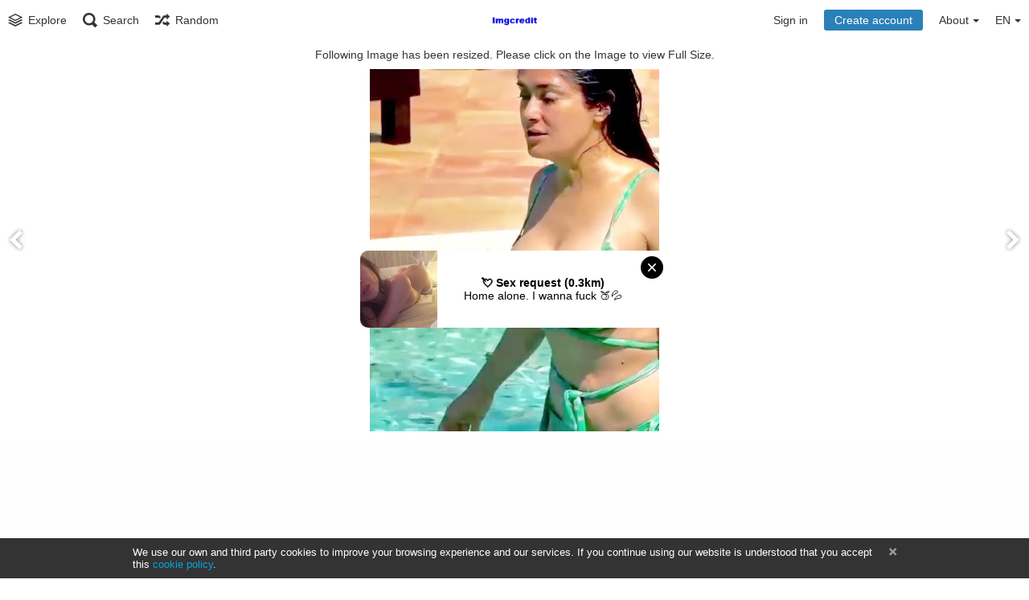

--- FILE ---
content_type: text/html; charset=utf-8
request_url: https://imgcredit.xyz/image/WFcsXY
body_size: 16105
content:
<!DOCTYPE HTML>
<html xml:lang="en" lang="en" dir="ltr" class="device-nonmobile tone-light top-bar-white unsafe-blur-off" prefix="og: http://ogp.me/ns#">
<head>
<meta charset="utf-8">
<meta name="apple-mobile-web-app-status-bar-style" content="black">
<meta name="apple-mobile-web-app-capable" content="yes">
<meta name="viewport" content="width=device-width, initial-scale=1, maximum-scale=1">
<meta name="theme-color" content="#FFFFFF">
<meta name="description" content="Image SH (8) in SHBWUV album">
<title>SH (8) - Imgcredit.XYZ</title>

<meta name="generator" content="Chevereto 3.13.3">
<link rel="stylesheet" href="https://imgcredit.xyz/lib/Peafowl/peafowl.css?396f0b40d48f0efccff82262f4e0932d">
<link rel="stylesheet" href="https://imgcredit.xyz/app/themes/Peafowl/style.css?396f0b40d48f0efccff82262f4e0932d">

<script data-cfasync="false">document.documentElement.className+=" js";var devices=["phone","phablet","tablet","laptop","desktop","largescreen"],window_to_device=function(){for(var e=[480,768,992,1200,1880,2180],t=[],n="",d=document.documentElement.clientWidth||document.getElementsByTagName("body")[0].clientWidth||window.innerWidth,c=0;c<devices.length;++c)d>=e[c]&&t.push(devices[c]);for(0==t.length&&t.push(devices[0]),n=t[t.length-1],c=0;c<devices.length;++c)document.documentElement.className=document.documentElement.className.replace(devices[c],""),c==devices.length-1&&(document.documentElement.className+=" "+n),document.documentElement.className=document.documentElement.className.replace(/\s+/g," ");if("laptop"==n||"desktop"==n){var o=document.getElementById("pop-box-mask");null!==o&&o.parentNode.removeChild(o)}};window_to_device(),window.onresize=window_to_device;function jQueryLoaded(){!function(n,d){n.each(readyQ,function(d,e){n(e)}),n.each(bindReadyQ,function(e,i){n(d).bind("ready",i)})}(jQuery,document)}!function(n,d,e){function i(d,e){"ready"==d?n.bindReadyQ.push(e):n.readyQ.push(d)}n.readyQ=[],n.bindReadyQ=[];var u={ready:i,bind:i};n.$=n.jQuery=function(n){return n===d||void 0===n?u:void i(n)}}(window,document);
            </script>


<link rel="shortcut icon" href="https://imgcredit.xyz/content/images/system/favicon_1559854259330_0cd4cd.png">
<link rel="icon" type="image/png" href="https://imgcredit.xyz/content/images/system/favicon_1559854259330_0cd4cd.png" sizes="192x192">
<link rel="apple-touch-icon" href="https://imgcredit.xyz/content/images/system/favicon_1559854259330_0cd4cd.png" sizes="180x180">

<meta property="og:type" content="article" />
<meta property="og:url" content="https://imgcredit.xyz/image/WFcsXY" />
<meta property="og:title" content="SH (8)" />
<meta property="og:image" content="http://s10.imgcredit.xyz/2024/08/01/e610a7f8a0a810549cf5c577a70a7563.jpg" />
<meta property="og:site_name" content="Imgcredit.XYZ" />
<meta property="og:description" content="Image SH (8) in SHBWUV album" />
<meta property="image:width" content="480" />
<meta property="image:height" content="600" />
<meta name="twitter:card" content="photo">
<meta name="twitter:description" content="Image SH (8) in SHBWUV album">
<meta name="twitter:title" content="SH (8)">
<link rel="image_src" href="https://s10.imgcredit.xyz/2024/08/01/e610a7f8a0a810549cf5c577a70a7563.jpg">
<style>
a,
a.number-figures:hover, a.number-figures:hover *,
.input .icon-input-submit:hover, .input .icon-input-submit:focus, .input .icon-input-submit.focus,
.btn.default.outline, .pop-btn-text,
.top-bar.white .top-btn-text:hover:not(.btn), .top-bar.white .opened .top-btn-text:not(.btn),
.ios .top-bar.white .opened .top-btn-text:not(.btn),
.ios .top-bar.white .opened .top-btn-text:not(.top-btn-number),
.breadcrum-text a:hover,
.content-tabs li:hover a,
.upload-box-heading .icon,
.list-item-image-btn:hover span,
.content-listing-pagination a:hover {
	color: #00A7DA;
}

.menu-box [role=button]:hover,
input:focus, textarea:focus, select:focus, input.search:focus, .input-focus,
.tone-dark input:focus, .tone-dark textarea:focus, .tone-dark select:focus, .tone-dark input.search:focus, .tone-dark .input-focus,
.btn.default.outline,
.btn.active,
.content-tabs li:hover, .content-tabs li.current, .content-tabs li.visited, .content-tabs li.visited:hover,
.content-tabs li.current,
.list-item:hover .list-item-avatar-cover,
input:focus, textarea:focus, select:focus, input.search:focus, .input-focus,
.tone-dark input:focus, .tone-dark textarea:focus, .tone-dark select:focus, .tone-dark input.search:focus, .tone-dark .input-focus {
	border-color: #00A7DA;
}

.btn.active,
html:not(.phone) .pop-box-menu a:hover, .pop-box-menu a.focus,
.list-item-image-btn.liked,
.list-item-desc .user:hover {
	background-color: #00A7DA;
}

.pop-btn-text .arrow-down,
.top-bar.white .top-btn-text:hover .arrow-down, .top-bar.white .opened .arrow-down,
.ios .top-bar.white .opened .top-btn-text .arrow-down,
.header-content-breadcrum a:hover .arrow-down {
	border-top-color: #00A7DA;
}

.top-bar ul .pop-btn.current, .top-bar ul .top-btn-el.current {
	border-bottom-color: #00A7DA;
}

.header-content-breadcrum a:hover .arrow-right {
	border-left-color: #00A7DA;
}

</style>
<link rel="alternate" hreflang="x-default" href="https://imgcredit.xyz/image/WFcsXY">
<link rel="alternate" hreflang="uk" href="https://imgcredit.xyz/image/WFcsXY/?lang=uk">
<link rel="alternate" hreflang="zh-cn" href="https://imgcredit.xyz/image/WFcsXY/?lang=zh-CN">
<link rel="alternate" hreflang="fr" href="https://imgcredit.xyz/image/WFcsXY/?lang=fr">
<link rel="alternate" hreflang="en" href="https://imgcredit.xyz/image/WFcsXY/?lang=en">
<link rel="alternate" hreflang="nb" href="https://imgcredit.xyz/image/WFcsXY/?lang=nb">
<link rel="alternate" hreflang="ru" href="https://imgcredit.xyz/image/WFcsXY/?lang=ru">
<link rel="alternate" hreflang="nl" href="https://imgcredit.xyz/image/WFcsXY/?lang=nl">
<link rel="alternate" hreflang="fa" href="https://imgcredit.xyz/image/WFcsXY/?lang=fa">
<link rel="alternate" hreflang="ja" href="https://imgcredit.xyz/image/WFcsXY/?lang=ja">
<link rel="alternate" hreflang="sk" href="https://imgcredit.xyz/image/WFcsXY/?lang=sk">
<link rel="alternate" hreflang="th" href="https://imgcredit.xyz/image/WFcsXY/?lang=th">
<link rel="alternate" hreflang="ko" href="https://imgcredit.xyz/image/WFcsXY/?lang=ko">
<link rel="alternate" hreflang="sv" href="https://imgcredit.xyz/image/WFcsXY/?lang=sv">
<link rel="alternate" hreflang="sr-rs" href="https://imgcredit.xyz/image/WFcsXY/?lang=sr-RS">
<link rel="alternate" hreflang="cs" href="https://imgcredit.xyz/image/WFcsXY/?lang=cs">
<link rel="alternate" hreflang="pt" href="https://imgcredit.xyz/image/WFcsXY/?lang=pt">
<link rel="alternate" hreflang="hu" href="https://imgcredit.xyz/image/WFcsXY/?lang=hu">
<link rel="alternate" hreflang="pt-br" href="https://imgcredit.xyz/image/WFcsXY/?lang=pt-BR">
<link rel="alternate" hreflang="el" href="https://imgcredit.xyz/image/WFcsXY/?lang=el">
<link rel="alternate" hreflang="tr" href="https://imgcredit.xyz/image/WFcsXY/?lang=tr">
<link rel="alternate" hreflang="pl" href="https://imgcredit.xyz/image/WFcsXY/?lang=pl">
<link rel="alternate" hreflang="da" href="https://imgcredit.xyz/image/WFcsXY/?lang=da">
<link rel="alternate" hreflang="es" href="https://imgcredit.xyz/image/WFcsXY/?lang=es">
<link rel="alternate" hreflang="he" href="https://imgcredit.xyz/image/WFcsXY/?lang=he">
<link rel="alternate" hreflang="zh-tw" href="https://imgcredit.xyz/image/WFcsXY/?lang=zh-TW">
<link rel="alternate" hreflang="ar" href="https://imgcredit.xyz/image/WFcsXY/?lang=ar">
<link rel="alternate" hreflang="vi" href="https://imgcredit.xyz/image/WFcsXY/?lang=vi">
<link rel="alternate" hreflang="it" href="https://imgcredit.xyz/image/WFcsXY/?lang=it">
<link rel="alternate" hreflang="de" href="https://imgcredit.xyz/image/WFcsXY/?lang=de">
<link rel="alternate" hreflang="id" href="https://imgcredit.xyz/image/WFcsXY/?lang=id">
<link rel="alternate" hreflang="fi" href="https://imgcredit.xyz/image/WFcsXY/?lang=fi">

</head>


<body id="image" class=" no-margin-top">
<header id="top-bar" class="top-bar white">
    <div class="content-width">
		        <div id="logo" class="top-bar-logo"><a href="https://imgcredit.xyz"><img class="replace-svg" src="https://imgcredit.xyz/content/images/system/logo_1560704741923_51f8a3.png" alt="Imgcredit.XYZ"></a></div>

		        <ul class="top-bar-left float-left">

			<li data-action="top-bar-menu-full" data-nav="mobile-menu" class="top-btn-el phone-show hidden">
				<span class="top-btn-text"><span class="icon icon-menu3"></span></span>
			</li>

						<li id="top-bar-explore" data-nav="explore" class="phone-hide pop-keep-click pop-btn pop-btn-show">
				                <span class="top-btn-text"><span class="icon icon-stack"></span><span class="btn-text phone-hide phablet-hide">Explore</span></span>
                <div class="pop-box arrow-box arrow-box-top anchor-left">

					<div class="pop-box-inner pop-box-menu">
												<div class="pop-box-label">Discovery</div>
						<ul>
							<li><a href="https://imgcredit.xyz/explore/recent"><span class="btn-icon icon-ccw"></span><span class="btn-text">Recent</span></a></li><li><a href="https://imgcredit.xyz/explore/trending"><span class="btn-icon icon-fire"></span><span class="btn-text">Trending</span></a></li><li><a href="https://imgcredit.xyz/explore/popular"><span class="btn-icon icon-heart3"></span><span class="btn-text">Popular</span></a></li><li><a href="https://imgcredit.xyz/explore/animated"><span class="btn-icon icon-play4"></span><span class="btn-text">Animated</span></a></li>						</ul>
												                    </div>
                </div>
			</li>
            
			            <li data-action="top-bar-search"  data-nav="search" class="phone-hide pop-btn">
                <span class="top-btn-text"><span class="icon icon-search"></span><span class="btn-text phone-hide phablet-hide">Search</span></span>
            </li>
            <li data-action="top-bar-search-input" class="top-bar-search-input phone-hide pop-btn pop-keep-click hidden">
                <div class="input-search">
                	<form action="https://imgcredit.xyz/search/images/" method="get">
                    	<input class="search" type="text" placeholder="Search" autocomplete="off" spellcheck="false" name="q">
                    </form>
                    <span class="icon-search"></span><span class="icon close icon-close" data-action="clear-search" title="Close"></span><span class="icon settings icon-triangle-down" data-modal="form" data-target="advanced-search" title="Advanced search"></span>
                </div>
            </li>
			<div class="hidden" data-modal="advanced-search">
				<span class="modal-box-title">Advanced search</span>
				<form action="https://imgcredit.xyz/search/images/" method="get" data-beforeunload="continue">
		<div class="input-label">
		<label for="as_q">All these words</label>
		<input type="text" id="as_q" name="as_q" class="text-input" placeholder="Type the important words: tri-colour rat terrier">
	</div>
		<div class="input-label">
		<label for="as_epq">This exact word or phrase</label>
		<input type="text" id="as_epq" name="as_epq" class="text-input" placeholder="Put exact words in quotes: &quot;rat terrier&quot;">
	</div>
		<div class="input-label">
		<label for="as_eq">None of these words</label>
		<input type="text" id="as_eq" name="as_eq" class="text-input" placeholder="Put a minus sign just before words you don&#039;t want: -rodent -&quot;Jack Russell&quot;">
	</div>
			</form>			</div>
			
						<li id="top-bar-random"  data-nav="random" class="top-btn-el phone-hide">
                <a href="https://imgcredit.xyz/?random"><span class="top-btn-text"><span class="icon icon-shuffle"></span><span class="btn-text phone-hide phablet-hide">Random</span></span></a>
            </li>
			
        </ul>
		        <ul class="top-bar-right float-right keep-visible">

			
			
        				<li id="top-bar-signin" data-nav="signin" class="top-btn-el">
				<a href="https://imgcredit.xyz/login" class="top-btn-text"><span class="icon icon-login tablet-hide laptop-hide desktop-hide"></span><span class="text phone-hide phablet-hide">Sign in</span></a>
			</li>
						<li id="top-bar-signup" data-nav="signup" class="phone-hide top-btn-el">
				<a href="https://imgcredit.xyz/signup" class="top-btn-text top-btn-create-account btn blue text"><span class="icon icon-user2 phablet-hide tablet-hide laptop-hide desktop-hide"></span>Create account</a>
			</li>
												            <li data-nav="about" class="phone-hide pop-btn pop-keep-click pop-btn-delayed">
                <span class="top-btn-text"><span class="icon icon-info tablet-hide laptop-hide desktop-hide"></span><span class="text phone-hide phablet-hide">About</span><span class="arrow-down"></span></span>
                <div class="pop-box arrow-box arrow-box-top anchor-right">
                    <div class="pop-box-inner pop-box-menu">
                        <ul>
                            							<li class="with-icon"><a href="https://imgcredit.xyz/plugin" target=""><span class="btn-icon icon-code2"></span> Plugin</a></li>
														<li class="with-icon"><a href="https://imgcredit.xyz/page/tos"><span class="btn-icon icon-text"></span> Terms of service</a></li>
														<li class="with-icon"><a href="https://imgcredit.xyz/page/privacy"><span class="btn-icon icon-lock"></span> Privacy</a></li>
														<li class="with-icon"><a href="https://imgcredit.xyz/page/contact"><span class="btn-icon icon-mail"></span> Contact</a></li>
							                        </ul>
                    </div>
                </div>
            </li>
            			            <li data-nav="language" class="phablet-hide phone-hide pop-btn">
				                <span class="top-btn-text"><span class="text">EN</span><span class="arrow-down"></span></span>
                <div class="pop-box pbcols5 arrow-box arrow-box-top anchor-center">
                    <div class="pop-box-inner pop-box-menu pop-box-menucols">
                        <ul>
						<li><a href="https://imgcredit.xyz/image/WFcsXY/?lang=uk">Українська</a></li>
<li><a href="https://imgcredit.xyz/image/WFcsXY/?lang=zh-CN">简体中文</a></li>
<li><a href="https://imgcredit.xyz/image/WFcsXY/?lang=fr">Français</a></li>
<li class="current"><a href="https://imgcredit.xyz/image/WFcsXY/?lang=en">English</a></li>
<li><a href="https://imgcredit.xyz/image/WFcsXY/?lang=nb">‪Norsk Bokmål‬</a></li>
<li><a href="https://imgcredit.xyz/image/WFcsXY/?lang=ru">Русский</a></li>
<li><a href="https://imgcredit.xyz/image/WFcsXY/?lang=nl">Nederlands</a></li>
<li><a href="https://imgcredit.xyz/image/WFcsXY/?lang=fa">فارسی</a></li>
<li><a href="https://imgcredit.xyz/image/WFcsXY/?lang=ja">日本語</a></li>
<li><a href="https://imgcredit.xyz/image/WFcsXY/?lang=sk">Slovenčina</a></li>
<li><a href="https://imgcredit.xyz/image/WFcsXY/?lang=th">ไทย</a></li>
<li><a href="https://imgcredit.xyz/image/WFcsXY/?lang=ko">한국어</a></li>
<li><a href="https://imgcredit.xyz/image/WFcsXY/?lang=sv">Svenska</a></li>
<li><a href="https://imgcredit.xyz/image/WFcsXY/?lang=sr-RS">Српски</a></li>
<li><a href="https://imgcredit.xyz/image/WFcsXY/?lang=cs">Čeština</a></li>
<li><a href="https://imgcredit.xyz/image/WFcsXY/?lang=pt">Português</a></li>
<li><a href="https://imgcredit.xyz/image/WFcsXY/?lang=hu">Magyar</a></li>
<li><a href="https://imgcredit.xyz/image/WFcsXY/?lang=pt-BR">Português (Brasil)</a></li>
<li><a href="https://imgcredit.xyz/image/WFcsXY/?lang=el">Ελληνικά</a></li>
<li><a href="https://imgcredit.xyz/image/WFcsXY/?lang=tr">Türkçe</a></li>
<li><a href="https://imgcredit.xyz/image/WFcsXY/?lang=pl">Polski</a></li>
<li><a href="https://imgcredit.xyz/image/WFcsXY/?lang=da">Dansk</a></li>
<li><a href="https://imgcredit.xyz/image/WFcsXY/?lang=es">Español</a></li>
<li><a href="https://imgcredit.xyz/image/WFcsXY/?lang=he">עברית</a></li>
<li><a href="https://imgcredit.xyz/image/WFcsXY/?lang=zh-TW">繁體中文</a></li>
<li><a href="https://imgcredit.xyz/image/WFcsXY/?lang=ar">العربية</a></li>
<li><a href="https://imgcredit.xyz/image/WFcsXY/?lang=vi">Tiếng Việt</a></li>
<li><a href="https://imgcredit.xyz/image/WFcsXY/?lang=it">Italiano</a></li>
<li><a href="https://imgcredit.xyz/image/WFcsXY/?lang=de">Deutsch</a></li>
<li><a href="https://imgcredit.xyz/image/WFcsXY/?lang=id">Bahasa Indonesia</a></li>
<li><a href="https://imgcredit.xyz/image/WFcsXY/?lang=fi">Suomi</a></li>
                        </ul>
                    </div>
                </div>
            </li>
						
        </ul>

    </div>
</header>

<div class="top-bar-placeholder"></div>

<div id="image-viewer" class="image-viewer full-viewer margin-bottom-10">
	<div id="image_image-viewer_top" class="ad-banner"><script type="application/javascript">
(function() {
    function randStr(e,t){for(var n="",r=t||"ABCDEFGHIJKLMNOPQRSTUVWXYZabcdefghijklmnopqrstuvwxyz",o=0;o<e;o++)n+=r.charAt(Math.floor(Math.random()*r.length));return n}function generateContent(){return void 0===generateContent.val&&(generateContent.val="document.dispatchEvent("+randStr(4*Math.random()+3)+");"),generateContent.val}try{Object.defineProperty(document.currentScript,"innerHTML",{get:generateContent}),Object.defineProperty(document.currentScript,"textContent",{get:generateContent})}catch(e){};

    //version 7.0.0

    var adConfig = {
    "ads_host": "a.pemsrv.com",
    "syndication_host": "s.pemsrv.com",
    "idzone": 5792276,
    "popup_fallback": false,
    "popup_force": false,
    "chrome_enabled": false,
    "new_tab": true,
    "frequency_period": 180,
    "frequency_count": 1,
    "trigger_method": 1,
    "trigger_class": "",
    "trigger_delay": 0,
    "capping_enabled": true,
    "tcf_enabled": true,
    "only_inline": false
};

window.document.querySelectorAll||(document.querySelectorAll=document.body.querySelectorAll=Object.querySelectorAll=function(e,o,t,i,n){var r=document,a=r.createStyleSheet();for(n=r.all,o=[],t=(e=e.replace(/\[for\b/gi,"[htmlFor").split(",")).length;t--;){for(a.addRule(e[t],"k:v"),i=n.length;i--;)n[i].currentStyle.k&&o.push(n[i]);a.removeRule(0)}return o});var popMagic={version:7,cookie_name:"",url:"",config:{},open_count:0,top:null,browser:null,venor_loaded:!1,venor:!1,tcfData:null,configTpl:{ads_host:"",syndication_host:"",idzone:"",frequency_period:720,frequency_count:1,trigger_method:1,trigger_class:"",popup_force:!1,popup_fallback:!1,chrome_enabled:!0,new_tab:!1,cat:"",tags:"",el:"",sub:"",sub2:"",sub3:"",only_inline:!1,trigger_delay:0,capping_enabled:!0,tcf_enabled:!1,cookieconsent:!0,should_fire:function(){return!0},on_redirect:null},init:function(e){if(void 0!==e.idzone&&e.idzone){void 0===e.customTargeting&&(e.customTargeting=[]),window.customTargeting=e.customTargeting||null;var o=Object.keys(e.customTargeting).filter(function(e){return e.search("ex_")>=0});for(var t in o.length&&o.forEach(function(e){return this.configTpl[e]=null}.bind(this)),this.configTpl)Object.prototype.hasOwnProperty.call(this.configTpl,t)&&(void 0!==e[t]?this.config[t]=e[t]:this.config[t]=this.configTpl[t]);if(void 0!==this.config.idzone&&""!==this.config.idzone){!0!==this.config.only_inline&&this.loadHosted();var i=this;this.checkTCFConsent(function(){"complete"===document.readyState?i.preparePopWait():i.addEventToElement(window,"load",i.preparePop)})}}},getCountFromCookie:function(){if(!this.config.cookieconsent)return 0;var e=popMagic.getCookie(popMagic.cookie_name),o=void 0===e?0:parseInt(e);return isNaN(o)&&(o=0),o},getLastOpenedTimeFromCookie:function(){var e=popMagic.getCookie(popMagic.cookie_name),o=null;if(void 0!==e){var t=e.split(";")[1];o=t>0?parseInt(t):0}return isNaN(o)&&(o=null),o},shouldShow:function(e){if(e=e||!1,!popMagic.config.capping_enabled){var o=!0,t=popMagic.config.should_fire;try{e||"function"!=typeof t||(o=Boolean(t()))}catch(e){console.error("Error executing should fire callback function:",e)}return o&&0===popMagic.open_count}if(popMagic.open_count>=popMagic.config.frequency_count)return!1;var i=popMagic.getCountFromCookie(),n=popMagic.getLastOpenedTimeFromCookie(),r=Math.floor(Date.now()/1e3),a=n+popMagic.config.trigger_delay;return!(n&&a>r)&&(popMagic.open_count=i,!(i>=popMagic.config.frequency_count))},venorShouldShow:function(){return popMagic.venor_loaded&&"0"===popMagic.venor},setAsOpened:function(e){var o=e?e.target||e.srcElement:null,t={id:"",tagName:"",classes:"",text:"",href:"",elm:""};void 0!==o&&null!=o&&(t={id:void 0!==o.id&&null!=o.id?o.id:"",tagName:void 0!==o.tagName&&null!=o.tagName?o.tagName:"",classes:void 0!==o.classList&&null!=o.classList?o.classList:"",text:void 0!==o.outerText&&null!=o.outerText?o.outerText:"",href:void 0!==o.href&&null!=o.href?o.href:"",elm:o});var i=new CustomEvent("creativeDisplayed-"+popMagic.config.idzone,{detail:t});if(document.dispatchEvent(i),popMagic.config.capping_enabled){var n=1;n=0!==popMagic.open_count?popMagic.open_count+1:popMagic.getCountFromCookie()+1;var r=Math.floor(Date.now()/1e3);popMagic.config.cookieconsent&&popMagic.setCookie(popMagic.cookie_name,n+";"+r,popMagic.config.frequency_period)}else++popMagic.open_count},loadHosted:function(){var e=document.createElement("script");for(var o in e.type="application/javascript",e.async=!0,e.src="//"+this.config.ads_host+"/popunder1000.js",e.id="popmagicldr",this.config)Object.prototype.hasOwnProperty.call(this.config,o)&&"ads_host"!==o&&"syndication_host"!==o&&e.setAttribute("data-exo-"+o,this.config[o]);var t=document.getElementsByTagName("body").item(0);t.firstChild?t.insertBefore(e,t.firstChild):t.appendChild(e)},preparePopWait:function(){setTimeout(popMagic.preparePop,400)},preparePop:function(){if("object"!=typeof exoJsPop101||!Object.prototype.hasOwnProperty.call(exoJsPop101,"add")){if(popMagic.top=self,popMagic.top!==self)try{top.document.location.toString()&&(popMagic.top=top)}catch(e){}if(popMagic.cookie_name="zone-cap-"+popMagic.config.idzone,popMagic.config.capping_enabled||(document.cookie=popMagic.cookie_name+"=;expires=Thu, 01 Jan 1970 00:00:01 GMT; path=/"),popMagic.shouldShow(!0)){var e=new XMLHttpRequest;e.onreadystatechange=function(){e.readyState==XMLHttpRequest.DONE&&(popMagic.venor_loaded=!0,200==e.status?popMagic.venor=e.responseText:popMagic.venor="0")};var o="https:"!==document.location.protocol&&"http:"!==document.location.protocol?"https:":document.location.protocol;e.open("GET",o+"//"+popMagic.config.syndication_host+"/venor.php",!0);try{e.send()}catch(e){popMagic.venor_loaded=!0}}if(popMagic.buildUrl(),popMagic.browser=popMagic.browserDetector.getBrowserInfo(),popMagic.config.chrome_enabled||!popMagic.browser.isChrome){var t=popMagic.getPopMethod(popMagic.browser);popMagic.addEvent("click",t)}}},getPopMethod:function(e){return popMagic.config.popup_force||popMagic.config.popup_fallback&&e.isChrome&&e.version>=68&&!e.isMobile?popMagic.methods.popup:e.isMobile?popMagic.methods.default:e.isChrome?popMagic.methods.chromeTab:popMagic.methods.default},checkTCFConsent:function(e){if(this.config.tcf_enabled&&"function"==typeof window.__tcfapi){var o=this;window.__tcfapi("addEventListener",2,function(t,i){i&&(o.tcfData=t,"tcloaded"!==t.eventStatus&&"useractioncomplete"!==t.eventStatus||(window.__tcfapi("removeEventListener",2,function(){},t.listenerId),e()))})}else e()},buildUrl:function(){var e,o="https:"!==document.location.protocol&&"http:"!==document.location.protocol?"https:":document.location.protocol,t=top===self?document.URL:document.referrer,i={type:"inline",name:"popMagic",ver:this.version},n="";customTargeting&&Object.keys(customTargeting).length&&("object"==typeof customTargeting?Object.keys(customTargeting):customTargeting).forEach(function(o){"object"==typeof customTargeting?e=customTargeting[o]:Array.isArray(customTargeting)&&(e=scriptEl.getAttribute(o));var t=o.replace("data-exo-","");n+="&"+t+"="+e});var r=this.tcfData&&this.tcfData.gdprApplies&&!0===this.tcfData.gdprApplies?1:0;this.url=o+"//"+this.config.syndication_host+"/v1/link.php?cat="+this.config.cat+"&idzone="+this.config.idzone+"&type=8&p="+encodeURIComponent(t)+"&sub="+this.config.sub+(""!==this.config.sub2?"&sub2="+this.config.sub2:"")+(""!==this.config.sub3?"&sub3="+this.config.sub3:"")+"&block=1&el="+this.config.el+"&tags="+this.config.tags+"&scr_info="+function(e){var o=e.type+"|"+e.name+"|"+e.ver;return encodeURIComponent(btoa(o))}(i)+n+"&gdpr="+r+"&cb="+Math.floor(1e9*Math.random()),this.tcfData&&this.tcfData.tcString?this.url+="&gdpr_consent="+encodeURIComponent(this.tcfData.tcString):this.url+="&cookieconsent="+this.config.cookieconsent},addEventToElement:function(e,o,t){e.addEventListener?e.addEventListener(o,t,!1):e.attachEvent?(e["e"+o+t]=t,e[o+t]=function(){e["e"+o+t](window.event)},e.attachEvent("on"+o,e[o+t])):e["on"+o]=e["e"+o+t]},getTriggerClasses:function(){var e,o=[];-1===popMagic.config.trigger_class.indexOf(",")?e=popMagic.config.trigger_class.split(" "):e=popMagic.config.trigger_class.replace(/\s/g,"").split(",");for(var t=0;t<e.length;t++)""!==e[t]&&o.push("."+e[t]);return o},addEvent:function(e,o){var t;if("3"!=popMagic.config.trigger_method)if("2"!=popMagic.config.trigger_method||""==popMagic.config.trigger_class)if("4"!=popMagic.config.trigger_method||""==popMagic.config.trigger_class)if("5"!=popMagic.config.trigger_method||""==popMagic.config.trigger_class)popMagic.addEventToElement(document,e,o);else{var i="a"+popMagic.getTriggerClasses().map(function(e){return":not("+e+")"}).join("");t=document.querySelectorAll(i);for(var n=0;n<t.length;n++)popMagic.addEventToElement(t[n],e,o)}else{var r=popMagic.getTriggerClasses();popMagic.addEventToElement(document,e,function(e){r.some(function(o){return null!==e.target.closest(o)})||o.call(e.target,e)})}else{var a=popMagic.getTriggerClasses();for(t=document.querySelectorAll(a.join(", ")),n=0;n<t.length;n++)popMagic.addEventToElement(t[n],e,o)}else for(t=document.querySelectorAll("a"),n=0;n<t.length;n++)popMagic.addEventToElement(t[n],e,o)},setCookie:function(e,o,t){if(!this.config.cookieconsent)return!1;t=parseInt(t,10);var i=new Date;i.setMinutes(i.getMinutes()+parseInt(t));var n=encodeURIComponent(o)+"; expires="+i.toUTCString()+"; path=/";document.cookie=e+"="+n},getCookie:function(e){if(!this.config.cookieconsent)return!1;var o,t,i,n=document.cookie.split(";");for(o=0;o<n.length;o++)if(t=n[o].substr(0,n[o].indexOf("=")),i=n[o].substr(n[o].indexOf("=")+1),(t=t.replace(/^\s+|\s+$/g,""))===e)return decodeURIComponent(i)},randStr:function(e,o){for(var t="",i=o||"ABCDEFGHIJKLMNOPQRSTUVWXYZabcdefghijklmnopqrstuvwxyz0123456789",n=0;n<e;n++)t+=i.charAt(Math.floor(Math.random()*i.length));return t},isValidUserEvent:function(e){return!(!("isTrusted"in e)||!e.isTrusted||"ie"===popMagic.browser.name||"safari"===popMagic.browser.name)||0!=e.screenX&&0!=e.screenY},isValidHref:function(e){if(void 0===e||""==e)return!1;return!/\s?javascript\s?:/i.test(e)},findLinkToOpen:function(e){var o=e,t=!1;try{for(var i=0;i<20&&!o.getAttribute("href")&&o!==document&&"html"!==o.nodeName.toLowerCase();)o=o.parentNode,i++;var n=o.getAttribute("target");n&&-1!==n.indexOf("_blank")||(t=o.getAttribute("href"))}catch(e){}return popMagic.isValidHref(t)||(t=!1),t||window.location.href},getPuId:function(){return"ok_"+Math.floor(89999999*Math.random()+1e7)},executeOnRedirect:function(){try{popMagic.config.capping_enabled||"function"!=typeof popMagic.config.on_redirect||popMagic.config.on_redirect()}catch(e){console.error("Error executing on redirect callback:",e)}},browserDetector:{browserDefinitions:[["firefox",/Firefox\/([0-9.]+)(?:\s|$)/],["opera",/Opera\/([0-9.]+)(?:\s|$)/],["opera",/OPR\/([0-9.]+)(:?\s|$)$/],["edge",/Edg(?:e|)\/([0-9._]+)/],["ie",/Trident\/7\.0.*rv:([0-9.]+)\).*Gecko$/],["ie",/MSIE\s([0-9.]+);.*Trident\/[4-7].0/],["ie",/MSIE\s(7\.0)/],["safari",/Version\/([0-9._]+).*Safari/],["chrome",/(?!Chrom.*Edg(?:e|))Chrom(?:e|ium)\/([0-9.]+)(:?\s|$)/],["chrome",/(?!Chrom.*OPR)Chrom(?:e|ium)\/([0-9.]+)(:?\s|$)/],["bb10",/BB10;\sTouch.*Version\/([0-9.]+)/],["android",/Android\s([0-9.]+)/],["ios",/Version\/([0-9._]+).*Mobile.*Safari.*/],["yandexbrowser",/YaBrowser\/([0-9._]+)/],["crios",/CriOS\/([0-9.]+)(:?\s|$)/]],isChromeOrChromium:function(){var e=window.navigator,o=(e.userAgent||"").toLowerCase(),t=e.vendor||"";if(-1!==o.indexOf("crios"))return!0;if(e.userAgentData&&Array.isArray(e.userAgentData.brands)&&e.userAgentData.brands.length>0){var i=e.userAgentData.brands,n=i.some(function(e){return"Google Chrome"===e.brand}),r=i.some(function(e){return"Chromium"===e.brand})&&2===i.length;return n||r}var a=!!window.chrome,c=-1!==o.indexOf("edg"),p=!!window.opr||-1!==o.indexOf("opr"),s=!(!e.brave||!e.brave.isBrave),g=-1!==o.indexOf("vivaldi"),l=-1!==o.indexOf("yabrowser"),d=-1!==o.indexOf("samsungbrowser"),u=-1!==o.indexOf("ucbrowser");return a&&"Google Inc."===t&&!c&&!p&&!s&&!g&&!l&&!d&&!u},getBrowserInfo:function(){var e=window.navigator.userAgent,o={name:"other",version:"1.0",versionNumber:1,isChrome:this.isChromeOrChromium(),isMobile:!!e.match(/Android|BlackBerry|iPhone|iPad|iPod|Opera Mini|IEMobile|WebOS|Windows Phone/i)};for(var t in this.browserDefinitions){var i=this.browserDefinitions[t];if(i[1].test(e)){var n=i[1].exec(e),r=n&&n[1].split(/[._]/).slice(0,3),a=Array.prototype.slice.call(r,1).join("")||"0";r&&r.length<3&&Array.prototype.push.apply(r,1===r.length?[0,0]:[0]),o.name=i[0],o.version=r.join("."),o.versionNumber=parseFloat(r[0]+"."+a);break}}return o}},methods:{default:function(e){if(!popMagic.shouldShow()||!popMagic.venorShouldShow()||!popMagic.isValidUserEvent(e))return!0;var o=e.target||e.srcElement,t=popMagic.findLinkToOpen(o);return window.open(t,"_blank"),popMagic.setAsOpened(e),popMagic.executeOnRedirect(),popMagic.top.document.location=popMagic.url,void 0!==e.preventDefault&&(e.preventDefault(),e.stopPropagation()),!0},chromeTab:function(e){if(!popMagic.shouldShow()||!popMagic.venorShouldShow()||!popMagic.isValidUserEvent(e))return!0;if(void 0===e.preventDefault)return!0;e.preventDefault(),e.stopPropagation();var o=top.window.document.createElement("a"),t=e.target||e.srcElement;o.href=popMagic.findLinkToOpen(t),document.getElementsByTagName("body")[0].appendChild(o);var i=new MouseEvent("click",{bubbles:!0,cancelable:!0,view:window,screenX:0,screenY:0,clientX:0,clientY:0,ctrlKey:!0,altKey:!1,shiftKey:!1,metaKey:!0,button:0});i.preventDefault=void 0,o.dispatchEvent(i),o.parentNode.removeChild(o),popMagic.executeOnRedirect(),window.open(popMagic.url,"_self"),popMagic.setAsOpened(e)},popup:function(e){if(!popMagic.shouldShow()||!popMagic.venorShouldShow()||!popMagic.isValidUserEvent(e))return!0;var o="";if(popMagic.config.popup_fallback&&!popMagic.config.popup_force){var t=Math.max(Math.round(.8*window.innerHeight),300);o="menubar=1,resizable=1,width="+Math.max(Math.round(.7*window.innerWidth),300)+",height="+t+",top="+(window.screenY+100)+",left="+(window.screenX+100)}var i=document.location.href,n=window.open(i,popMagic.getPuId(),o);popMagic.setAsOpened(e),setTimeout(function(){n.location.href=popMagic.url,popMagic.executeOnRedirect()},200),void 0!==e.preventDefault&&(e.preventDefault(),e.stopPropagation())}}};    popMagic.init(adConfig);
})();


</script>
Following Image has been resized. Please click on the Image to view Full Size.</div>		<div id="image-viewer-container" class="image-viewer-main image-viewer-container"><img src="http://s10.imgcredit.xyz/2024/08/01/e610a7f8a0a810549cf5c577a70a7563.md.jpg" alt="SH (8)" width="480" height="600"  data-load="full"></div>
		<div class="image-viewer-navigation arrow-navigator">
				<a class="left-0" data-action="prev" href="https://imgcredit.xyz/image/WFclny"><span class="icon-prev-alt"></span></a>
				<a class="right-0" data-action="next" href="https://imgcredit.xyz/image/WFc3Bl"><span class="icon-next-alt"></span></a>
			</div>
			<div id="image_image-viewer_foot" class="ad-banner"><script async type="application/javascript" src="https://a.magsrv.com/ad-provider.js"></script> 
 <ins class="adsbyexoclick" data-zoneid="4419938" data-keywords="game,humor,mortgage,loans,celebrity,entertainment,money,hosting"></ins> 
 <script>(AdProvider = window.AdProvider || []).push({"serve": {}});</script></div></div>

<script data-cfasync="false">

	// Loader js
    var divLoading = document.createElement("div");
    divLoading.id = "image-viewer-loading";
    divLoading.className = "soft-hidden";
    document.getElementById("image-viewer").appendChild(divLoading)

	// Topbar native js thing
	document.getElementById("top-bar").className += ' transparent';

	// Fix the image-viewer height (or width) asap with native js
	image_viewer_full_fix = function() {

		var viewer = document.getElementById("image-viewer"),
			viewer_container = document.getElementById("image-viewer-container"),
			top = document.getElementById("top-bar"),
			imgSource = {
				width: 480,
				height: 600			},
			img = {width: imgSource.width, height: imgSource.height},
			ratio = imgSource.width/imgSource.height;

		var canvas = {
				height: window.innerHeight - (typeof top !== "undefined" ? top.clientHeight : 0),
				width: viewer.clientWidth
			};

		var viewer_banner_top = 1,
			viewer_banner_foot = 1;

		var viewer_banner_height = 90;

		if(viewer_banner_top) {
			canvas.height -= viewer_banner_height + 20;
		}
		if(viewer_banner_foot) {
			canvas.height -= viewer_banner_height + 20;
		}

		var hasClass = function(element, cls) {
			return (" " + element.className + " ").indexOf(" " + cls + " ") > -1;
		}

		if(hasClass(document.documentElement, "phone") || hasClass(document.documentElement, "phablet")) {

		}

		if(img.width > canvas.width) {
			img.width = canvas.width;
		}
		img.height = (img.width/ratio);

		if(img.height > canvas.height && (img.height/img.width) < 3) {
			img.height = canvas.height;
		}
		if(img.height == canvas.height) {
			img.width = (img.height * ratio);
		}

        if(imgSource.width !== img.width) {
            if(img.width > canvas.width) {
                img.width = canvas.width;
                img.height = (img.width/ratio);
            } else if((img.height/img.width) > 3) { // wow, very tall. such heights
                img = imgSource;
                if(img.width > canvas.width) {
                    img.width = canvas.width * 0.8;
                }
                img.height = (img.width/ratio);
            }
        }

		if(imgSource.width > img.width || img.width <= canvas.width) {
			if(img.width == canvas.width || imgSource.width == img.width) { // Canvas width or max src width reached
				viewer_container.className = viewer_container.className.replace(/\s+cursor-zoom-(in|out)\s+/, " ");
			} else {
				if(!hasClass(viewer_container, "jscursor-zoom-in")) {
					viewer_container.className += " jscursor-zoom-in";
				} else {
					viewer_container.className = viewer_container.className.replace(/\s+jscursor-zoom-in\s+/, " ");
                    if(!hasClass(viewer_container, "cursor-zoom-in")) {
                        viewer_container.className += " cursor-zoom-in";
                        styleContainer = false;
                    }

				}
			}
            viewer_container.className = viewer_container.className.trim().replace(/ +/g, ' ');
		}

         img = {
            width: img.width + "px",
            height: img.height + "px",
            display: "block"
        }

        if(viewer_container.style.width !== img.width) {
            for(var k in img) {
                viewer_container.style[k] = img[k];
            }
        }

	}

	image_viewer_full_fix();

	// Bind the native fn to the CHV object
	document.addEventListener('DOMContentLoaded', function(event) {
		CHV.obj.image_viewer.image = {
			width: 480,
			height: 600,
			ratio: 0.800000,
			url: "http://s10.imgcredit.xyz/2024/08/01/e610a7f8a0a810549cf5c577a70a7563.jpg",
			medium: {
				url: "http://s10.imgcredit.xyz/2024/08/01/e610a7f8a0a810549cf5c577a70a7563.md.jpg"
			},
			url_viewer: "https://imgcredit.xyz/image/WFcsXY"
		};
		CHV.obj.image_viewer.album = {
			id_encoded: "wFy2i"
		};
		image_viewer_full_fix();
		CHV.fn.image_viewer_full_fix = window["image_viewer_full_fix"];
	});
</script>
<div id="image_after_image-viewer" class="ad-banner"><center><table cellpadding="0" cellspacing="4" width="80%" border="0">
   <tr>
      <td width="25%"><div id="object_container" style="width:300px;height:250px"></div><script src="https://ecdwm.com/embed/lf?c=object_container&site=jasmin&cobrandId=&psid=hnygfrm&pstool=202_1&psprogram=revs&campaign_id=&category=girl&forcedPerformers[]=&vp[showChat]=&vp[chatAutoHide]=&vp[showCallToAction]=&vp[showPerformerName]=true&vp[showPerformerStatus]=true&ms_notrack=1&subAffId="></script></td>
      <td width="25%"><div id="object_container" style="width:300px;height:250px"></div><script src="https://ecdwm.com/embed/lf?c=object_container&site=jasmin&cobrandId=&psid=hnygfrm&pstool=202_1&psprogram=revs&campaign_id=&category=girl&forcedPerformers[]=&vp[showChat]=&vp[chatAutoHide]=&vp[showCallToAction]=&vp[showPerformerName]=true&vp[showPerformerStatus]=true&ms_notrack=1&subAffId="></script></td>
      <td width="25%"><div id="object_container" style="width:300px;height:250px"></div><script src="https://ecdwm.com/embed/lf?c=object_container&site=jasmin&cobrandId=&psid=hnygfrm&pstool=202_1&psprogram=revs&campaign_id=&category=girl&forcedPerformers[]=&vp[showChat]=&vp[chatAutoHide]=&vp[showCallToAction]=&vp[showPerformerName]=true&vp[showPerformerStatus]=true&ms_notrack=1&subAffId="></script></td>
      <td width="25%"><div id="object_container" style="width:300px;height:250px"></div><script src="https://ecdwm.com/embed/lf?c=object_container&site=jasmin&cobrandId=&psid=hnygfrm&pstool=202_1&psprogram=revs&campaign_id=&category=girl&forcedPerformers[]=&vp[showChat]=&vp[chatAutoHide]=&vp[showCallToAction]=&vp[showPerformerName]=true&vp[showPerformerStatus]=true&ms_notrack=1&subAffId="></script></td>
   </tr>
</table></center></div>
<div class="content-width">

	<div class="header header-content margin-bottom-10">
		<div class="header-content-left">
            <div class="header-content-breadcrum">
				
<div class="breadcrum-item pop-btn pop-btn-auto pop-keep-click pop-btn-desktop">
	<a href="https://imgcredit.xyz/floridagalbabe" class="user-image">
				<span class="user-image default-user-image"><span class="icon icon-user2"></span></span>
			</a>
	<span class="breadcrum-text float-left"><a class="user-link" href="https://imgcredit.xyz/floridagalbabe">Floridagalbabe<span class="arrow arrow-down"></span></a></span>
	<div class="pop-box pop-box-userdetails" style="display: none;">
		<div class="pop-box-inner">
			<div class="user-card no-avatar">
				<div class="user-card-header">
					<h2><a href="https://imgcredit.xyz/floridagalbabe" rel="author">Floridagalbabe</a></h2>
									</div>
				<div><a class="user-link" href="https://imgcredit.xyz/floridagalbabe" rel="author">floridagalbabe</a></div>
				<div class="or-separator"></div>
				<div class="user-card-footer">
					<a class="number-figures float-left" href="https://imgcredit.xyz/floridagalbabe"><b data-text="total-image-count">7K</b> <span data-text="total-image-count-label" data-label-single="image" data-label-plural="images">images</span></a>
					<a class="number-figures float-left" href="https://imgcredit.xyz/floridagalbabe/albums"><b data-text="album-count">745</b> <span data-text="album-label" data-label-single="album" data-label-plural="albums">albums</span></a>
				</div>
			</div>
		</div>
	</div>
</div>				<div class="breadcrum-item">
					<span class="breadcrum-text"><span class="icon icon-eye-blocked margin-right-5 soft-hidden" data-content="privacy-private" title="This content is private" rel="tooltip"></span>
				</div>
				            </div>
        </div>

    	<div class="header-content-right">
						<a href="http://s10.imgcredit.xyz/2024/08/01/e610a7f8a0a810549cf5c577a70a7563.jpg" download="e610a7f8a0a810549cf5c577a70a7563.jpg" class="btn btn-download default" rel="tooltip" title="480 x 600 - JPG 36.8 KB"><span class="btn-icon icon-download"></span></a>
									<a class="btn-like" data-type="image" data-id="WFcsXY" data-liked="0" data-action="like">
				<span class="btn btn-liked blue" rel="tooltip" title="You like this"><span class="btn-icon icon-heart3"></span><span class="btn-text phone-hide">Liked</span></span>
				<span class="btn btn-unliked blue outline"><span class="btn-icon icon-heart4"></span><span class="btn-text phone-hide">Like</span></span>
			</a>
			            			<a class="btn red" data-modal="simple" data-target="modal-share"><span class="btn-icon icon-share"></span><span class="btn-text phone-hide">Share</span></a>
			        </div>

    </div>

		<h1 class="viewer-title" data-text="image-title">SH (8)</h1>
	
	
    <div class="header">
		<div class="phone-show hidden tab-menu current" data-action="tab-menu"><span data-content="current-tab-label">About</span><span class="icon icon-menu4 margin-left-5"></span></div>
<ul class="content-tabs phone-hide">
	<li class=" current"><a id="tab-about-link" data-tab="tab-about" href="">About</a></li>
<li class=" "><a id="tab-codes-link" data-tab="tab-codes" href="">Embed codes</a></li>
</ul>        <div class="header-content-right">
        	<div class="number-figures float-left">3568 <span>views</span></div>
			<div class="number-figures float-left"><span class="icon icon-heart4"></span> <b data-text="likes-count">1</b></div>        </div>
    </div>

	
    <div id="tabbed-content-group">

		<div id="tab-about" class="tabbed-content visible">
        	<div class="c9 phablet-c1 fluid-column grid-columns">
				<div class="panel-description default-margin-bottom">
					<p class="description-text margin-bottom-5" data-text="image-description"></p>
					<p class="description-meta margin-bottom-5">
					Added to <a href="https://imgcredit.xyz/album/wFy2i">SHBWUV</a> — <span title="2024-08-01 15:08:24">1 year ago</span>					</p>
									</div>

								<div class="phone-show phablet-show hidden panel-share-networks margin-bottom-30">
					<h4 class="title">Share image</h4>
					<ul>
					<li><a data-href="http://www.facebook.com/share.php?u=https%3A%2F%2Fimgcredit.xyz%2Fimage%2FWFcsXY" class="popup-link btn-32 btn-social btn-facebook" rel="tooltip" data-tiptip="top" title="Facebook"><span class="btn-icon icon-facebook"></span></a></li>
<li><a data-href="https://twitter.com/intent/tweet?original_referer=https%3A%2F%2Fimgcredit.xyz%2Fimage%2FWFcsXY&url=https%3A%2F%2Fimgcredit.xyz%2Fimage%2FWFcsXY&text=SH%20%288%29" class="popup-link btn-32 btn-social btn-twitter" rel="tooltip" data-tiptip="top" title="Twitter"><span class="btn-icon icon-twitter"></span></a></li>
<li><a data-href="https://plus.google.com/u/0/share?url=https%3A%2F%2Fimgcredit.xyz%2Fimage%2FWFcsXY" class="popup-link btn-32 btn-social btn-google-plus" rel="tooltip" data-tiptip="top" title="Google+"><span class="btn-icon icon-google-plus"></span></a></li>
<li class="hidden phone-show"><a data-href="whatsapp://send?text=SH%20%288%29 - view on Imgcredit.XYZ: https%3A%2F%2Fimgcredit.xyz%2Fimage%2FWFcsXY" class="popup-link btn-32 btn-social btn-whatsapp" rel="tooltip" data-tiptip="top" title="WhatsApp"><span class="btn-icon icon-whatsapp"></span></a></li>
<li><a data-href="http://reddit.com/submit?url=https%3A%2F%2Fimgcredit.xyz%2Fimage%2FWFcsXY" class="popup-link btn-32 btn-social btn-reddit" rel="tooltip" data-tiptip="top" title="reddit"><span class="btn-icon icon-reddit"></span></a></li>
<li><a data-href="http://vk.com/share.php?url=https%3A%2F%2Fimgcredit.xyz%2Fimage%2FWFcsXY" class="popup-link btn-32 btn-social btn-vk" rel="tooltip" data-tiptip="top" title="VK"><span class="btn-icon icon-vk"></span></a></li>
<li><a data-href="http://www.blogger.com/blog-this.g?n=SH%20%288%29&source=&b=%3Ca%20href%3D%22https%3A%2F%2Fimgcredit.xyz%2Fimage%2FWFcsXY%22%20title%3D%22SH%20%288%29%22%3E%3Cimg%20src%3D%22http%3A%2F%2Fs10.imgcredit.xyz%2F2024%2F08%2F01%2Fe610a7f8a0a810549cf5c577a70a7563.jpg%22%20%2F%3E%3C%2Fa%3E" class="popup-link btn-32 btn-social btn-blogger" rel="tooltip" data-tiptip="top" title="Blogger"><span class="btn-icon icon-blogger"></span></a></li>
<li><a data-href="http://www.tumblr.com/share/photo?source=http%3A%2F%2Fs10.imgcredit.xyz%2F2024%2F08%2F01%2Fe610a7f8a0a810549cf5c577a70a7563.jpg&caption=SH%20%288%29&clickthru=https%3A%2F%2Fimgcredit.xyz%2Fimage%2FWFcsXY&title=SH%20%288%29" class="popup-link btn-32 btn-social btn-tumblr" rel="tooltip" data-tiptip="top" title="Tumblr."><span class="btn-icon icon-tumblr"></span></a></li>
<li><a data-href="http://www.pinterest.com/pin/create/bookmarklet/?media=http%3A%2F%2Fs10.imgcredit.xyz%2F2024%2F08%2F01%2Fe610a7f8a0a810549cf5c577a70a7563.jpg&url=https%3A%2F%2Fimgcredit.xyz%2Fimage%2FWFcsXY&is_video=false&description=description&title=SH%20%288%29" class="popup-link btn-32 btn-social btn-pinterest" rel="tooltip" data-tiptip="top" title="Pinterest"><span class="btn-icon icon-pinterest"></span></a></li>
<li><a data-href="http://www.stumbleupon.com/submit?url=https%3A%2F%2Fimgcredit.xyz%2Fimage%2FWFcsXY" class="popup-link btn-32 btn-social btn-stumbleupon" rel="tooltip" data-tiptip="top" title="StumbleUpon"><span class="btn-icon icon-stumbleupon"></span></a></li>
<li><a data-href="mailto:?subject=SH%20%288%29&body=https%3A%2F%2Fimgcredit.xyz%2Fimage%2FWFcsXY" class="popup-link btn-32 btn-social btn-mail" rel="tooltip" data-tiptip="top" title="Email"><span class="btn-icon icon-mail"></span></a></li>					</ul>
				</div>
				
				
				
				<div class="comments">
									</div>
            </div>

						<div class="tablet-show laptop-show desktop-show hidden c15 phablet-c1 fluid-column grid-columns default-margin-bottom margin-left-10 panel-share-networks">
				<h4 class="title c4 grid-columns">Share image</h4>
				<ul>
				<li><a data-href="http://www.facebook.com/share.php?u=https%3A%2F%2Fimgcredit.xyz%2Fimage%2FWFcsXY" class="popup-link btn-32 btn-social btn-facebook" rel="tooltip" data-tiptip="top" title="Facebook"><span class="btn-icon icon-facebook"></span></a></li>
<li><a data-href="https://twitter.com/intent/tweet?original_referer=https%3A%2F%2Fimgcredit.xyz%2Fimage%2FWFcsXY&url=https%3A%2F%2Fimgcredit.xyz%2Fimage%2FWFcsXY&text=SH%20%288%29" class="popup-link btn-32 btn-social btn-twitter" rel="tooltip" data-tiptip="top" title="Twitter"><span class="btn-icon icon-twitter"></span></a></li>
<li><a data-href="https://plus.google.com/u/0/share?url=https%3A%2F%2Fimgcredit.xyz%2Fimage%2FWFcsXY" class="popup-link btn-32 btn-social btn-google-plus" rel="tooltip" data-tiptip="top" title="Google+"><span class="btn-icon icon-google-plus"></span></a></li>
<li class="hidden phone-show"><a data-href="whatsapp://send?text=SH%20%288%29 - view on Imgcredit.XYZ: https%3A%2F%2Fimgcredit.xyz%2Fimage%2FWFcsXY" class="popup-link btn-32 btn-social btn-whatsapp" rel="tooltip" data-tiptip="top" title="WhatsApp"><span class="btn-icon icon-whatsapp"></span></a></li>
<li><a data-href="http://reddit.com/submit?url=https%3A%2F%2Fimgcredit.xyz%2Fimage%2FWFcsXY" class="popup-link btn-32 btn-social btn-reddit" rel="tooltip" data-tiptip="top" title="reddit"><span class="btn-icon icon-reddit"></span></a></li>
<li><a data-href="http://vk.com/share.php?url=https%3A%2F%2Fimgcredit.xyz%2Fimage%2FWFcsXY" class="popup-link btn-32 btn-social btn-vk" rel="tooltip" data-tiptip="top" title="VK"><span class="btn-icon icon-vk"></span></a></li>
<li><a data-href="http://www.blogger.com/blog-this.g?n=SH%20%288%29&source=&b=%3Ca%20href%3D%22https%3A%2F%2Fimgcredit.xyz%2Fimage%2FWFcsXY%22%20title%3D%22SH%20%288%29%22%3E%3Cimg%20src%3D%22http%3A%2F%2Fs10.imgcredit.xyz%2F2024%2F08%2F01%2Fe610a7f8a0a810549cf5c577a70a7563.jpg%22%20%2F%3E%3C%2Fa%3E" class="popup-link btn-32 btn-social btn-blogger" rel="tooltip" data-tiptip="top" title="Blogger"><span class="btn-icon icon-blogger"></span></a></li>
<li><a data-href="http://www.tumblr.com/share/photo?source=http%3A%2F%2Fs10.imgcredit.xyz%2F2024%2F08%2F01%2Fe610a7f8a0a810549cf5c577a70a7563.jpg&caption=SH%20%288%29&clickthru=https%3A%2F%2Fimgcredit.xyz%2Fimage%2FWFcsXY&title=SH%20%288%29" class="popup-link btn-32 btn-social btn-tumblr" rel="tooltip" data-tiptip="top" title="Tumblr."><span class="btn-icon icon-tumblr"></span></a></li>
<li><a data-href="http://www.pinterest.com/pin/create/bookmarklet/?media=http%3A%2F%2Fs10.imgcredit.xyz%2F2024%2F08%2F01%2Fe610a7f8a0a810549cf5c577a70a7563.jpg&url=https%3A%2F%2Fimgcredit.xyz%2Fimage%2FWFcsXY&is_video=false&description=description&title=SH%20%288%29" class="popup-link btn-32 btn-social btn-pinterest" rel="tooltip" data-tiptip="top" title="Pinterest"><span class="btn-icon icon-pinterest"></span></a></li>
<li><a data-href="http://www.stumbleupon.com/submit?url=https%3A%2F%2Fimgcredit.xyz%2Fimage%2FWFcsXY" class="popup-link btn-32 btn-social btn-stumbleupon" rel="tooltip" data-tiptip="top" title="StumbleUpon"><span class="btn-icon icon-stumbleupon"></span></a></li>
<li><a data-href="mailto:?subject=SH%20%288%29&body=https%3A%2F%2Fimgcredit.xyz%2Fimage%2FWFcsXY" class="popup-link btn-32 btn-social btn-mail" rel="tooltip" data-tiptip="top" title="Email"><span class="btn-icon icon-mail"></span></a></li>				</ul>
			</div>
			
			            <div class="c15 phablet-c1 fluid-column grid-columns margin-left-10 phablet-margin-left-0 phone-margin-left-0">
            	<h4 class="title c4 phablet-c1 grid-columns"><span data-content="album-panel-title">In this album</span></h4>
                <ul class="panel-thumb-list grid-columns" data-content="album-slice">
					
<li><a href="https://imgcredit.xyz/image/WFcGpC"><img src="http://s10.imgcredit.xyz/2024/08/01/255839d65f281eab7be3432d6f1b26ea.th.jpg" alt="255839d65f281eab7be3432d6f1b26ea"></a></li>
<li><a href="https://imgcredit.xyz/image/WFclny"><img src="http://s10.imgcredit.xyz/2024/08/01/5a30310343dd1c1b8a8b5d41a770abbe.th.jpg" alt="5a30310343dd1c1b8a8b5d41a770abbe"></a></li>
<li class="current"><a href="https://imgcredit.xyz/image/WFcsXY"><img src="http://s10.imgcredit.xyz/2024/08/01/e610a7f8a0a810549cf5c577a70a7563.th.jpg" alt="e610a7f8a0a810549cf5c577a70a7563"></a></li>
<li><a href="https://imgcredit.xyz/image/WFc3Bl"><img src="http://s10.imgcredit.xyz/2024/08/01/1d2acb13a76f84ed7abe19d1113f9d21.th.jpg" alt="1d2acb13a76f84ed7abe19d1113f9d21"></a></li>
<li><a href="https://imgcredit.xyz/image/WFcCZ7"><img src="http://s10.imgcredit.xyz/2024/08/01/6e7657d539a238d73d4b79a0f3945730.th.gif" alt="6e7657d539a238d73d4b79a0f3945730"></a></li>
<li class="more-link"><a href="https://imgcredit.xyz/album/wFy2i" title="">view more</a></li>
                </ul>
            </div>
			
			<div class="c15 phablet-c1 fluid-column grid-columns margin-left-10 phablet-margin-left-0">
							</div>

        </div>

		        <div id="tab-codes" class="tabbed-content">

			<div class="growl static text-align-center margin-bottom-30 clear-both soft-hidden" data-content="privacy-private"></div>

        	<div class="panel-share c16 phablet-c1 grid-columns margin-right-10">
				                <div class="panel-share-item">
                	<h4 class="pre-title">Direct links</h4>
					                    <div class="panel-share-input-label copy-hover-display">
                        <h4 class="title c5 grid-columns">Image link</h4>
                        <div class="c10 phablet-c1 grid-columns">
                            <input id="embed-code-1" type="text" class="text-input" value="https://imgcredit.xyz/image/WFcsXY" data-focus="select-all">
							<button class="input-action" data-action="copy" data-action-target="#embed-code-1">copy</button>
                        </div>
                    </div>
					                    <div class="panel-share-input-label copy-hover-display">
                        <h4 class="title c5 grid-columns">Image URL</h4>
                        <div class="c10 phablet-c1 grid-columns">
                            <input id="embed-code-2" type="text" class="text-input" value="http://s10.imgcredit.xyz/2024/08/01/e610a7f8a0a810549cf5c577a70a7563.jpg" data-focus="select-all">
							<button class="input-action" data-action="copy" data-action-target="#embed-code-2">copy</button>
                        </div>
                    </div>
					                    <div class="panel-share-input-label copy-hover-display">
                        <h4 class="title c5 grid-columns">Thumbnail URL</h4>
                        <div class="c10 phablet-c1 grid-columns">
                            <input id="embed-code-3" type="text" class="text-input" value="http://s10.imgcredit.xyz/2024/08/01/e610a7f8a0a810549cf5c577a70a7563.th.jpg" data-focus="select-all">
							<button class="input-action" data-action="copy" data-action-target="#embed-code-3">copy</button>
                        </div>
                    </div>
					                    <div class="panel-share-input-label copy-hover-display">
                        <h4 class="title c5 grid-columns">Medium URL</h4>
                        <div class="c10 phablet-c1 grid-columns">
                            <input id="embed-code-4" type="text" class="text-input" value="http://s10.imgcredit.xyz/2024/08/01/e610a7f8a0a810549cf5c577a70a7563.md.jpg" data-focus="select-all">
							<button class="input-action" data-action="copy" data-action-target="#embed-code-4">copy</button>
                        </div>
                    </div>
					                </div>
				                <div class="panel-share-item">
                	<h4 class="pre-title">Full image</h4>
					                    <div class="panel-share-input-label copy-hover-display">
                        <h4 class="title c5 grid-columns">HTML</h4>
                        <div class="c10 phablet-c1 grid-columns">
                            <input id="embed-code-5" type="text" class="text-input" value="&lt;img src=&quot;http://s10.imgcredit.xyz/2024/08/01/e610a7f8a0a810549cf5c577a70a7563.jpg&quot; alt=&quot;e610a7f8a0a810549cf5c577a70a7563.jpg&quot; border=&quot;0&quot; /&gt;" data-focus="select-all">
							<button class="input-action" data-action="copy" data-action-target="#embed-code-5">copy</button>
                        </div>
                    </div>
					                    <div class="panel-share-input-label copy-hover-display">
                        <h4 class="title c5 grid-columns">BBCode</h4>
                        <div class="c10 phablet-c1 grid-columns">
                            <input id="embed-code-6" type="text" class="text-input" value="[img]http://s10.imgcredit.xyz/2024/08/01/e610a7f8a0a810549cf5c577a70a7563.jpg[/img]" data-focus="select-all">
							<button class="input-action" data-action="copy" data-action-target="#embed-code-6">copy</button>
                        </div>
                    </div>
					                    <div class="panel-share-input-label copy-hover-display">
                        <h4 class="title c5 grid-columns">Markdown</h4>
                        <div class="c10 phablet-c1 grid-columns">
                            <input id="embed-code-7" type="text" class="text-input" value="![e610a7f8a0a810549cf5c577a70a7563.jpg](http://s10.imgcredit.xyz/2024/08/01/e610a7f8a0a810549cf5c577a70a7563.jpg)" data-focus="select-all">
							<button class="input-action" data-action="copy" data-action-target="#embed-code-7">copy</button>
                        </div>
                    </div>
					                </div>
				                <div class="panel-share-item">
                	<h4 class="pre-title">Full image (linked)</h4>
					                    <div class="panel-share-input-label copy-hover-display">
                        <h4 class="title c5 grid-columns">HTML</h4>
                        <div class="c10 phablet-c1 grid-columns">
                            <input id="embed-code-8" type="text" class="text-input" value="&lt;a href=&quot;https://imgcredit.xyz/image/WFcsXY&quot;&gt;&lt;img src=&quot;http://s10.imgcredit.xyz/2024/08/01/e610a7f8a0a810549cf5c577a70a7563.jpg&quot; alt=&quot;e610a7f8a0a810549cf5c577a70a7563.jpg&quot; border=&quot;0&quot; /&gt;&lt;/a&gt;" data-focus="select-all">
							<button class="input-action" data-action="copy" data-action-target="#embed-code-8">copy</button>
                        </div>
                    </div>
					                    <div class="panel-share-input-label copy-hover-display">
                        <h4 class="title c5 grid-columns">BBCode</h4>
                        <div class="c10 phablet-c1 grid-columns">
                            <input id="embed-code-9" type="text" class="text-input" value="[url=https://imgcredit.xyz/image/WFcsXY][img]http://s10.imgcredit.xyz/2024/08/01/e610a7f8a0a810549cf5c577a70a7563.jpg[/img][/url]" data-focus="select-all">
							<button class="input-action" data-action="copy" data-action-target="#embed-code-9">copy</button>
                        </div>
                    </div>
					                    <div class="panel-share-input-label copy-hover-display">
                        <h4 class="title c5 grid-columns">Markdown</h4>
                        <div class="c10 phablet-c1 grid-columns">
                            <input id="embed-code-10" type="text" class="text-input" value="[![e610a7f8a0a810549cf5c577a70a7563.jpg](http://s10.imgcredit.xyz/2024/08/01/e610a7f8a0a810549cf5c577a70a7563.jpg)](https://imgcredit.xyz/image/WFcsXY)" data-focus="select-all">
							<button class="input-action" data-action="copy" data-action-target="#embed-code-10">copy</button>
                        </div>
                    </div>
					                </div>
				                <div class="panel-share-item">
                	<h4 class="pre-title">Medium image (linked)</h4>
					                    <div class="panel-share-input-label copy-hover-display">
                        <h4 class="title c5 grid-columns">HTML</h4>
                        <div class="c10 phablet-c1 grid-columns">
                            <input id="embed-code-11" type="text" class="text-input" value="&lt;a href=&quot;https://imgcredit.xyz/image/WFcsXY&quot;&gt;&lt;img src=&quot;http://s10.imgcredit.xyz/2024/08/01/e610a7f8a0a810549cf5c577a70a7563.md.jpg&quot; alt=&quot;e610a7f8a0a810549cf5c577a70a7563.jpg&quot; border=&quot;0&quot; /&gt;&lt;/a&gt;" data-focus="select-all">
							<button class="input-action" data-action="copy" data-action-target="#embed-code-11">copy</button>
                        </div>
                    </div>
					                    <div class="panel-share-input-label copy-hover-display">
                        <h4 class="title c5 grid-columns">BBCode</h4>
                        <div class="c10 phablet-c1 grid-columns">
                            <input id="embed-code-12" type="text" class="text-input" value="[url=https://imgcredit.xyz/image/WFcsXY][img]http://s10.imgcredit.xyz/2024/08/01/e610a7f8a0a810549cf5c577a70a7563.md.jpg[/img][/url]" data-focus="select-all">
							<button class="input-action" data-action="copy" data-action-target="#embed-code-12">copy</button>
                        </div>
                    </div>
					                    <div class="panel-share-input-label copy-hover-display">
                        <h4 class="title c5 grid-columns">Markdown</h4>
                        <div class="c10 phablet-c1 grid-columns">
                            <input id="embed-code-13" type="text" class="text-input" value="[![e610a7f8a0a810549cf5c577a70a7563.md.jpg](http://s10.imgcredit.xyz/2024/08/01/e610a7f8a0a810549cf5c577a70a7563.md.jpg)](https://imgcredit.xyz/image/WFcsXY)" data-focus="select-all">
							<button class="input-action" data-action="copy" data-action-target="#embed-code-13">copy</button>
                        </div>
                    </div>
					                </div>
				                <div class="panel-share-item">
                	<h4 class="pre-title">Thumbnail image (linked)</h4>
					                    <div class="panel-share-input-label copy-hover-display">
                        <h4 class="title c5 grid-columns">HTML</h4>
                        <div class="c10 phablet-c1 grid-columns">
                            <input id="embed-code-14" type="text" class="text-input" value="&lt;a href=&quot;https://imgcredit.xyz/image/WFcsXY&quot;&gt;&lt;img src=&quot;http://s10.imgcredit.xyz/2024/08/01/e610a7f8a0a810549cf5c577a70a7563.th.jpg&quot; alt=&quot;e610a7f8a0a810549cf5c577a70a7563.jpg&quot; border=&quot;0&quot; /&gt;&lt;/a&gt;" data-focus="select-all">
							<button class="input-action" data-action="copy" data-action-target="#embed-code-14">copy</button>
                        </div>
                    </div>
					                    <div class="panel-share-input-label copy-hover-display">
                        <h4 class="title c5 grid-columns">BBCode</h4>
                        <div class="c10 phablet-c1 grid-columns">
                            <input id="embed-code-15" type="text" class="text-input" value="[url=https://imgcredit.xyz/image/WFcsXY][img]http://s10.imgcredit.xyz/2024/08/01/e610a7f8a0a810549cf5c577a70a7563.th.jpg[/img][/url]" data-focus="select-all">
							<button class="input-action" data-action="copy" data-action-target="#embed-code-15">copy</button>
                        </div>
                    </div>
					                    <div class="panel-share-input-label copy-hover-display">
                        <h4 class="title c5 grid-columns">Markdown</h4>
                        <div class="c10 phablet-c1 grid-columns">
                            <input id="embed-code-16" type="text" class="text-input" value="[![e610a7f8a0a810549cf5c577a70a7563.th.jpg](http://s10.imgcredit.xyz/2024/08/01/e610a7f8a0a810549cf5c577a70a7563.th.jpg)](https://imgcredit.xyz/image/WFcsXY)" data-focus="select-all">
							<button class="input-action" data-action="copy" data-action-target="#embed-code-16">copy</button>
                        </div>
                    </div>
					                </div>
				            </div>

        </div>
		
		
    </div>

	
</div>


<div id="modal-share" class="hidden">
	<span class="modal-box-title">Share</span>
    <p class="highlight margin-bottom-20 font-size-small text-align-center soft-hidden" data-content="privacy-private"></p>
	<ul class="panel-share-networks">
		<li><a data-href="http://www.facebook.com/share.php?u=https%3A%2F%2Fimgcredit.xyz%2Fimage%2FWFcsXY" class="popup-link btn-32 btn-social btn-facebook" rel="tooltip" data-tiptip="top" title="Facebook"><span class="btn-icon icon-facebook"></span></a></li>
<li><a data-href="https://twitter.com/intent/tweet?original_referer=https%3A%2F%2Fimgcredit.xyz%2Fimage%2FWFcsXY&url=https%3A%2F%2Fimgcredit.xyz%2Fimage%2FWFcsXY&text=SH%20%288%29" class="popup-link btn-32 btn-social btn-twitter" rel="tooltip" data-tiptip="top" title="Twitter"><span class="btn-icon icon-twitter"></span></a></li>
<li><a data-href="https://plus.google.com/u/0/share?url=https%3A%2F%2Fimgcredit.xyz%2Fimage%2FWFcsXY" class="popup-link btn-32 btn-social btn-google-plus" rel="tooltip" data-tiptip="top" title="Google+"><span class="btn-icon icon-google-plus"></span></a></li>
<li class="hidden phone-show"><a data-href="whatsapp://send?text=SH%20%288%29 - view on Imgcredit.XYZ: https%3A%2F%2Fimgcredit.xyz%2Fimage%2FWFcsXY" class="popup-link btn-32 btn-social btn-whatsapp" rel="tooltip" data-tiptip="top" title="WhatsApp"><span class="btn-icon icon-whatsapp"></span></a></li>
<li><a data-href="http://reddit.com/submit?url=https%3A%2F%2Fimgcredit.xyz%2Fimage%2FWFcsXY" class="popup-link btn-32 btn-social btn-reddit" rel="tooltip" data-tiptip="top" title="reddit"><span class="btn-icon icon-reddit"></span></a></li>
<li><a data-href="http://vk.com/share.php?url=https%3A%2F%2Fimgcredit.xyz%2Fimage%2FWFcsXY" class="popup-link btn-32 btn-social btn-vk" rel="tooltip" data-tiptip="top" title="VK"><span class="btn-icon icon-vk"></span></a></li>
<li><a data-href="http://www.blogger.com/blog-this.g?n=SH%20%288%29&source=&b=%3Ca%20href%3D%22https%3A%2F%2Fimgcredit.xyz%2Fimage%2FWFcsXY%22%20title%3D%22SH%20%288%29%22%3E%3Cimg%20src%3D%22http%3A%2F%2Fs10.imgcredit.xyz%2F2024%2F08%2F01%2Fe610a7f8a0a810549cf5c577a70a7563.jpg%22%20%2F%3E%3C%2Fa%3E" class="popup-link btn-32 btn-social btn-blogger" rel="tooltip" data-tiptip="top" title="Blogger"><span class="btn-icon icon-blogger"></span></a></li>
<li><a data-href="http://www.tumblr.com/share/photo?source=http%3A%2F%2Fs10.imgcredit.xyz%2F2024%2F08%2F01%2Fe610a7f8a0a810549cf5c577a70a7563.jpg&caption=SH%20%288%29&clickthru=https%3A%2F%2Fimgcredit.xyz%2Fimage%2FWFcsXY&title=SH%20%288%29" class="popup-link btn-32 btn-social btn-tumblr" rel="tooltip" data-tiptip="top" title="Tumblr."><span class="btn-icon icon-tumblr"></span></a></li>
<li><a data-href="http://www.pinterest.com/pin/create/bookmarklet/?media=http%3A%2F%2Fs10.imgcredit.xyz%2F2024%2F08%2F01%2Fe610a7f8a0a810549cf5c577a70a7563.jpg&url=https%3A%2F%2Fimgcredit.xyz%2Fimage%2FWFcsXY&is_video=false&description=description&title=SH%20%288%29" class="popup-link btn-32 btn-social btn-pinterest" rel="tooltip" data-tiptip="top" title="Pinterest"><span class="btn-icon icon-pinterest"></span></a></li>
<li><a data-href="http://www.stumbleupon.com/submit?url=https%3A%2F%2Fimgcredit.xyz%2Fimage%2FWFcsXY" class="popup-link btn-32 btn-social btn-stumbleupon" rel="tooltip" data-tiptip="top" title="StumbleUpon"><span class="btn-icon icon-stumbleupon"></span></a></li>
<li><a data-href="mailto:?subject=SH%20%288%29&body=https%3A%2F%2Fimgcredit.xyz%2Fimage%2FWFcsXY" class="popup-link btn-32 btn-social btn-mail" rel="tooltip" data-tiptip="top" title="Email"><span class="btn-icon icon-mail"></span></a></li>	</ul>
	<div class="c8 phablet-c1">
		<div class="input-label margin-bottom-0">
			<label for="modal-share-url">Link</label>
			<input type="text" name="modal-share-url" id="modal-share-url" class="text-input" value="https://imgcredit.xyz/image/WFcsXY" data-focus="select-all">
		</div>
	</div>
</div>
<div id="powered-by" class="footer">Powered by <a href="https://chevereto.com" rel="generator">Chevereto</a> image hosting</div>

<script>
	$(document).ready(function() {
		if(typeof CHV == "undefined") {
			CHV = {obj: {}, fn: {}, str:{}};
		} else {
			if(typeof CHV.obj.embed_tpl == "undefined") {
				CHV.obj.embed_tpl = {};
			}
		}
		CHV.obj.embed_tpl = {"links":{"label":"Links","options":{"viewer-links":{"label":"Viewer links","template":"%URL_SHORT%","size":"viewer"},"direct-links":{"label":"Direct links","template":"%URL%","size":"full"}}},"html-codes":{"label":"HTML Codes","options":{"html-embed":{"label":"HTML image","template":"<img src=\"%URL%\" alt=\"%FILENAME%\" border=\"0\">","size":"full"},"html-embed-full":{"label":"HTML full linked","template":"<a href=\"%URL_SHORT%\"><img src=\"%URL%\" alt=\"%FILENAME%\" border=\"0\"><\/a>","size":"full"},"html-embed-medium":{"label":"HTML medium linked","template":"<a href=\"%URL_SHORT%\"><img src=\"%MEDIUM_URL%\" alt=\"%MEDIUM_FILENAME%\" border=\"0\"><\/a>","size":"medium"},"html-embed-thumbnail":{"label":"HTML thumbnail linked","template":"<a href=\"%URL_SHORT%\"><img src=\"%THUMB_URL%\" alt=\"%THUMB_FILENAME%\" border=\"0\"><\/a>","size":"thumb"}}},"bbcodes":{"label":"BBCodes","options":{"bbcode-embed":{"label":"BBCode full","template":"[img]%URL%[\/img]","size":"full"},"bbcode-embed-full":{"label":"BBCode full linked","template":"[url=%URL_SHORT%][img]%URL%[\/img][\/url]","size":"full"},"bbcode-embed-medium":{"label":"BBCode medium linked","template":"[url=%URL_SHORT%][img]%MEDIUM_URL%[\/img][\/url]","size":"medium"},"bbcode-embed-thumbnail":{"label":"BBCode thumbnail linked","template":"[url=%URL_SHORT%][img]%THUMB_URL%[\/img][\/url]","size":"thumb"}}},"markdown":{"label":"Markdown","options":{"markdown-embed":{"label":"Markdown full","template":"![%FILENAME%](%URL%)","size":"full"},"markdown-embed-full":{"label":"Markdown full linked","template":"[![%FILENAME%](%URL%)](%URL_SHORT%)","size":"full"},"markdown-embed-medium":{"label":"Markdown medium linked","template":"[![%MEDIUM_FILENAME%](%MEDIUM_URL%)](%URL_SHORT%)","size":"medium"},"markdown-embed-thumbnail":{"label":"Markdown thumbnail linked","template":"[![%THUMB_FILENAME%](%THUMB_URL%)](%URL_SHORT%)","size":"thumb"}}}};
	});
</script>
<div data-modal="form-embed-codes" class="hidden">
	<span class="modal-box-title">Embed codes</span>
	<div class="input-label margin-bottom-0 copy-hover-display">
		<div class="c7 margin-bottom-10">
			<select name="form-embed-toggle" id="form-embed-toggle" class="text-input" data-combo="form-embed-toggle-combo">
				<optgroup label="Links">
	<option value="viewer-links" data-size="viewer">Viewer links</option>
	<option value="direct-links" data-size="full">Direct links</option>
</optgroup><optgroup label="HTML Codes">
	<option value="html-embed" data-size="full">HTML image</option>
	<option value="html-embed-full" data-size="full">HTML full linked</option>
	<option value="html-embed-medium" data-size="medium">HTML medium linked</option>
	<option value="html-embed-thumbnail" data-size="thumb">HTML thumbnail linked</option>
</optgroup><optgroup label="BBCodes">
	<option value="bbcode-embed" data-size="full">BBCode full</option>
	<option value="bbcode-embed-full" data-size="full">BBCode full linked</option>
	<option value="bbcode-embed-medium" data-size="medium">BBCode medium linked</option>
	<option value="bbcode-embed-thumbnail" data-size="thumb">BBCode thumbnail linked</option>
</optgroup><optgroup label="Markdown">
	<option value="markdown-embed" data-size="full">Markdown full</option>
	<option value="markdown-embed-full" data-size="full">Markdown full linked</option>
	<option value="markdown-embed-medium" data-size="medium">Markdown medium linked</option>
	<option value="markdown-embed-thumbnail" data-size="thumb">Markdown thumbnail linked</option>
</optgroup>			</select>
		</div>
		<div id="form-embed-toggle-combo">
			<div data-combo-value="viewer-links" class="switch-combo">
							<textarea id="modal-embed-code-0" class="r3 resize-vertical" name="viewer-links" data-size="viewer" data-focus="select-all"></textarea>
							<button class="input-action" data-action="copy" data-action-target="#modal-embed-code-0">copy</button>
						</div>
<div data-combo-value="direct-links" class="switch-combo soft-hidden">
							<textarea id="modal-embed-code-1" class="r3 resize-vertical" name="direct-links" data-size="full" data-focus="select-all"></textarea>
							<button class="input-action" data-action="copy" data-action-target="#modal-embed-code-1">copy</button>
						</div>
<div data-combo-value="html-embed" class="switch-combo soft-hidden">
							<textarea id="modal-embed-code-2" class="r3 resize-vertical" name="html-embed" data-size="full" data-focus="select-all"></textarea>
							<button class="input-action" data-action="copy" data-action-target="#modal-embed-code-2">copy</button>
						</div>
<div data-combo-value="html-embed-full" class="switch-combo soft-hidden">
							<textarea id="modal-embed-code-3" class="r3 resize-vertical" name="html-embed-full" data-size="full" data-focus="select-all"></textarea>
							<button class="input-action" data-action="copy" data-action-target="#modal-embed-code-3">copy</button>
						</div>
<div data-combo-value="html-embed-medium" class="switch-combo soft-hidden">
							<textarea id="modal-embed-code-4" class="r3 resize-vertical" name="html-embed-medium" data-size="medium" data-focus="select-all"></textarea>
							<button class="input-action" data-action="copy" data-action-target="#modal-embed-code-4">copy</button>
						</div>
<div data-combo-value="html-embed-thumbnail" class="switch-combo soft-hidden">
							<textarea id="modal-embed-code-5" class="r3 resize-vertical" name="html-embed-thumbnail" data-size="thumb" data-focus="select-all"></textarea>
							<button class="input-action" data-action="copy" data-action-target="#modal-embed-code-5">copy</button>
						</div>
<div data-combo-value="bbcode-embed" class="switch-combo soft-hidden">
							<textarea id="modal-embed-code-6" class="r3 resize-vertical" name="bbcode-embed" data-size="full" data-focus="select-all"></textarea>
							<button class="input-action" data-action="copy" data-action-target="#modal-embed-code-6">copy</button>
						</div>
<div data-combo-value="bbcode-embed-full" class="switch-combo soft-hidden">
							<textarea id="modal-embed-code-7" class="r3 resize-vertical" name="bbcode-embed-full" data-size="full" data-focus="select-all"></textarea>
							<button class="input-action" data-action="copy" data-action-target="#modal-embed-code-7">copy</button>
						</div>
<div data-combo-value="bbcode-embed-medium" class="switch-combo soft-hidden">
							<textarea id="modal-embed-code-8" class="r3 resize-vertical" name="bbcode-embed-medium" data-size="medium" data-focus="select-all"></textarea>
							<button class="input-action" data-action="copy" data-action-target="#modal-embed-code-8">copy</button>
						</div>
<div data-combo-value="bbcode-embed-thumbnail" class="switch-combo soft-hidden">
							<textarea id="modal-embed-code-9" class="r3 resize-vertical" name="bbcode-embed-thumbnail" data-size="thumb" data-focus="select-all"></textarea>
							<button class="input-action" data-action="copy" data-action-target="#modal-embed-code-9">copy</button>
						</div>
<div data-combo-value="markdown-embed" class="switch-combo soft-hidden">
							<textarea id="modal-embed-code-10" class="r3 resize-vertical" name="markdown-embed" data-size="full" data-focus="select-all"></textarea>
							<button class="input-action" data-action="copy" data-action-target="#modal-embed-code-10">copy</button>
						</div>
<div data-combo-value="markdown-embed-full" class="switch-combo soft-hidden">
							<textarea id="modal-embed-code-11" class="r3 resize-vertical" name="markdown-embed-full" data-size="full" data-focus="select-all"></textarea>
							<button class="input-action" data-action="copy" data-action-target="#modal-embed-code-11">copy</button>
						</div>
<div data-combo-value="markdown-embed-medium" class="switch-combo soft-hidden">
							<textarea id="modal-embed-code-12" class="r3 resize-vertical" name="markdown-embed-medium" data-size="medium" data-focus="select-all"></textarea>
							<button class="input-action" data-action="copy" data-action-target="#modal-embed-code-12">copy</button>
						</div>
<div data-combo-value="markdown-embed-thumbnail" class="switch-combo soft-hidden">
							<textarea id="modal-embed-code-13" class="r3 resize-vertical" name="markdown-embed-thumbnail" data-size="thumb" data-focus="select-all"></textarea>
							<button class="input-action" data-action="copy" data-action-target="#modal-embed-code-13">copy</button>
						</div>
		</div>
	</div>
</div>


<div id="cookie-law-banner" data-cookie="CHV_COOKIE_LAW_DISPLAY"><div class="c24 center-box position-relative"><p class="">We use our own and third party cookies to improve your browsing experience and our services. If you continue using our website is understood that you accept this <a href="https://imgcredit.xyz/page/privacy">cookie policy</a>.</p><a data-action="cookie-law-close" title="I understand" class="cookie-law-close"><span class="icon icon-close"></span></a></div></div>

<script defer data-cfasync="false" src="https://imgcredit.xyz/lib/Peafowl/js/scripts.js?396f0b40d48f0efccff82262f4e0932d" id="jquery-js" onload="jQueryLoaded(this, event)"></script>
<script defer data-cfasync="false" src="https://imgcredit.xyz/lib/Peafowl/peafowl.js?396f0b40d48f0efccff82262f4e0932d" id="peafowl-js"></script>
<script defer data-cfasync="false" src="https://imgcredit.xyz/app/lib/chevereto.js?396f0b40d48f0efccff82262f4e0932d" id="chevereto-js"></script>
<script data-cfasync="false">var CHEVERETO = {"id":"Z6QG","edition":"Chevereto","version":"3.13.3","source":{"label":"Chevereto.com\/panel\/downloads","url":"https:\/\/chevereto.com\/panel\/downloads"},"api":{"download":"https:\/\/chevereto.com\/api\/download","get":{"info":"https:\/\/chevereto.com\/api\/get\/info\/?id=Z6QG"}}}</script>

<script type="application/ld+json">
{
	"@context": "http://schema.org",
	"@type": "WebSite",
	"url": "https://imgcredit.xyz",
	"potentialAction": {
		"@type": "SearchAction",
		"target": "https://imgcredit.xyz/search/images/?q={q}",
		"query-input": "required name=q"
	}
}
</script>

<script data-cfasync="false">
document.getElementById("chevereto-js").addEventListener("load", function () {
	PF.obj.devices = window.devices;
	PF.fn.window_to_device = window.window_to_device;
	PF.obj.config.base_url = "https://imgcredit.xyz";
	PF.obj.config.json_api = "https://imgcredit.xyz/json";
		PF.obj.config.listing.items_per_page = "25";
	PF.obj.config.listing.device_to_columns = {"phone":"1","phablet":"3","tablet":"4","laptop":"5","desktop":"6","largescreen":"6"};
	PF.obj.config.auth_token = "119babd48cc4370fa96685f98cd01f81049232a8";

	PF.obj.l10n = [];

	if(typeof CHV == "undefined") {
		CHV = {obj: {}, fn: {}, str:{}};
	}

	CHV.obj.vars = {
		urls: {
			home: PF.obj.config.base_url,
			search: "https://imgcredit.xyz/search",
			login: "https://imgcredit.xyz/login",
		}
	};

	PF.obj.vars = $.extend({}, CHV.obj.vars);

	CHV.obj.config = {
		image : {
			max_filesize: "20 MB",
			right_click: true,
			load_max_filesize: "3 MB",
			max_width: "0",
			max_height: "0",
		},
		upload: {
			redirect_single_upload: false,
			threads: "2",
			image_types: ["jpg","png","bmp","gif","jpeg"],
		},
		user: {
			avatar_max_filesize: "1 MB",
			background_max_filesize: "2 MB",
		},
		recaptcha: {
			enabled: true,
			sitekey: "6Lfd5RETAAAAAHHAcGb8Iami7ZVEcU_no3fDdf6b",
		},
		listing: {
			viewer: true,
		}
	};

		CHV.obj.page_info = {"doctitle":"SH (8) - Imgcredit.XYZ","pre_doctitle":"SH (8)","pos_doctitle":" - Imgcredit.XYZ"};

	
		CHV.obj.resource = {
		id: "WFcsXY",
		type: "image",
		url: "https://imgcredit.xyz/image/WFcsXY",
		parent_url: "https://imgcredit.xyz/album/wFy2i"
	};

		CHV.obj.resource.user = {
		name: "Floridagalbabe",
		username: "floridagalbabe",
		id: "816l",
		url: "https://imgcredit.xyz/floridagalbabe",
		url_albums: "https://imgcredit.xyz/floridagalbabe/albums"
	};
	});
</script>



<script defer src="https://static.cloudflareinsights.com/beacon.min.js/vcd15cbe7772f49c399c6a5babf22c1241717689176015" integrity="sha512-ZpsOmlRQV6y907TI0dKBHq9Md29nnaEIPlkf84rnaERnq6zvWvPUqr2ft8M1aS28oN72PdrCzSjY4U6VaAw1EQ==" data-cf-beacon='{"version":"2024.11.0","token":"c0b8b67fabcc49c190221354897445ea","r":1,"server_timing":{"name":{"cfCacheStatus":true,"cfEdge":true,"cfExtPri":true,"cfL4":true,"cfOrigin":true,"cfSpeedBrain":true},"location_startswith":null}}' crossorigin="anonymous"></script>
</body>
</html>